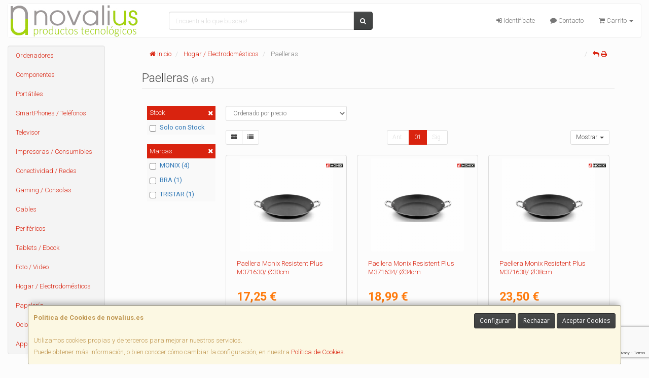

--- FILE ---
content_type: text/html; charset=utf-8
request_url: https://www.google.com/recaptcha/api2/anchor?ar=1&k=6Lfvr7cZAAAAAEWoSjpfVJUM8VMt3qxfz73cTHDG&co=aHR0cHM6Ly93d3cubm92YWxpdXMuZXM6NDQz&hl=en&v=PoyoqOPhxBO7pBk68S4YbpHZ&size=invisible&anchor-ms=20000&execute-ms=30000&cb=ixipwfpajm23
body_size: 48655
content:
<!DOCTYPE HTML><html dir="ltr" lang="en"><head><meta http-equiv="Content-Type" content="text/html; charset=UTF-8">
<meta http-equiv="X-UA-Compatible" content="IE=edge">
<title>reCAPTCHA</title>
<style type="text/css">
/* cyrillic-ext */
@font-face {
  font-family: 'Roboto';
  font-style: normal;
  font-weight: 400;
  font-stretch: 100%;
  src: url(//fonts.gstatic.com/s/roboto/v48/KFO7CnqEu92Fr1ME7kSn66aGLdTylUAMa3GUBHMdazTgWw.woff2) format('woff2');
  unicode-range: U+0460-052F, U+1C80-1C8A, U+20B4, U+2DE0-2DFF, U+A640-A69F, U+FE2E-FE2F;
}
/* cyrillic */
@font-face {
  font-family: 'Roboto';
  font-style: normal;
  font-weight: 400;
  font-stretch: 100%;
  src: url(//fonts.gstatic.com/s/roboto/v48/KFO7CnqEu92Fr1ME7kSn66aGLdTylUAMa3iUBHMdazTgWw.woff2) format('woff2');
  unicode-range: U+0301, U+0400-045F, U+0490-0491, U+04B0-04B1, U+2116;
}
/* greek-ext */
@font-face {
  font-family: 'Roboto';
  font-style: normal;
  font-weight: 400;
  font-stretch: 100%;
  src: url(//fonts.gstatic.com/s/roboto/v48/KFO7CnqEu92Fr1ME7kSn66aGLdTylUAMa3CUBHMdazTgWw.woff2) format('woff2');
  unicode-range: U+1F00-1FFF;
}
/* greek */
@font-face {
  font-family: 'Roboto';
  font-style: normal;
  font-weight: 400;
  font-stretch: 100%;
  src: url(//fonts.gstatic.com/s/roboto/v48/KFO7CnqEu92Fr1ME7kSn66aGLdTylUAMa3-UBHMdazTgWw.woff2) format('woff2');
  unicode-range: U+0370-0377, U+037A-037F, U+0384-038A, U+038C, U+038E-03A1, U+03A3-03FF;
}
/* math */
@font-face {
  font-family: 'Roboto';
  font-style: normal;
  font-weight: 400;
  font-stretch: 100%;
  src: url(//fonts.gstatic.com/s/roboto/v48/KFO7CnqEu92Fr1ME7kSn66aGLdTylUAMawCUBHMdazTgWw.woff2) format('woff2');
  unicode-range: U+0302-0303, U+0305, U+0307-0308, U+0310, U+0312, U+0315, U+031A, U+0326-0327, U+032C, U+032F-0330, U+0332-0333, U+0338, U+033A, U+0346, U+034D, U+0391-03A1, U+03A3-03A9, U+03B1-03C9, U+03D1, U+03D5-03D6, U+03F0-03F1, U+03F4-03F5, U+2016-2017, U+2034-2038, U+203C, U+2040, U+2043, U+2047, U+2050, U+2057, U+205F, U+2070-2071, U+2074-208E, U+2090-209C, U+20D0-20DC, U+20E1, U+20E5-20EF, U+2100-2112, U+2114-2115, U+2117-2121, U+2123-214F, U+2190, U+2192, U+2194-21AE, U+21B0-21E5, U+21F1-21F2, U+21F4-2211, U+2213-2214, U+2216-22FF, U+2308-230B, U+2310, U+2319, U+231C-2321, U+2336-237A, U+237C, U+2395, U+239B-23B7, U+23D0, U+23DC-23E1, U+2474-2475, U+25AF, U+25B3, U+25B7, U+25BD, U+25C1, U+25CA, U+25CC, U+25FB, U+266D-266F, U+27C0-27FF, U+2900-2AFF, U+2B0E-2B11, U+2B30-2B4C, U+2BFE, U+3030, U+FF5B, U+FF5D, U+1D400-1D7FF, U+1EE00-1EEFF;
}
/* symbols */
@font-face {
  font-family: 'Roboto';
  font-style: normal;
  font-weight: 400;
  font-stretch: 100%;
  src: url(//fonts.gstatic.com/s/roboto/v48/KFO7CnqEu92Fr1ME7kSn66aGLdTylUAMaxKUBHMdazTgWw.woff2) format('woff2');
  unicode-range: U+0001-000C, U+000E-001F, U+007F-009F, U+20DD-20E0, U+20E2-20E4, U+2150-218F, U+2190, U+2192, U+2194-2199, U+21AF, U+21E6-21F0, U+21F3, U+2218-2219, U+2299, U+22C4-22C6, U+2300-243F, U+2440-244A, U+2460-24FF, U+25A0-27BF, U+2800-28FF, U+2921-2922, U+2981, U+29BF, U+29EB, U+2B00-2BFF, U+4DC0-4DFF, U+FFF9-FFFB, U+10140-1018E, U+10190-1019C, U+101A0, U+101D0-101FD, U+102E0-102FB, U+10E60-10E7E, U+1D2C0-1D2D3, U+1D2E0-1D37F, U+1F000-1F0FF, U+1F100-1F1AD, U+1F1E6-1F1FF, U+1F30D-1F30F, U+1F315, U+1F31C, U+1F31E, U+1F320-1F32C, U+1F336, U+1F378, U+1F37D, U+1F382, U+1F393-1F39F, U+1F3A7-1F3A8, U+1F3AC-1F3AF, U+1F3C2, U+1F3C4-1F3C6, U+1F3CA-1F3CE, U+1F3D4-1F3E0, U+1F3ED, U+1F3F1-1F3F3, U+1F3F5-1F3F7, U+1F408, U+1F415, U+1F41F, U+1F426, U+1F43F, U+1F441-1F442, U+1F444, U+1F446-1F449, U+1F44C-1F44E, U+1F453, U+1F46A, U+1F47D, U+1F4A3, U+1F4B0, U+1F4B3, U+1F4B9, U+1F4BB, U+1F4BF, U+1F4C8-1F4CB, U+1F4D6, U+1F4DA, U+1F4DF, U+1F4E3-1F4E6, U+1F4EA-1F4ED, U+1F4F7, U+1F4F9-1F4FB, U+1F4FD-1F4FE, U+1F503, U+1F507-1F50B, U+1F50D, U+1F512-1F513, U+1F53E-1F54A, U+1F54F-1F5FA, U+1F610, U+1F650-1F67F, U+1F687, U+1F68D, U+1F691, U+1F694, U+1F698, U+1F6AD, U+1F6B2, U+1F6B9-1F6BA, U+1F6BC, U+1F6C6-1F6CF, U+1F6D3-1F6D7, U+1F6E0-1F6EA, U+1F6F0-1F6F3, U+1F6F7-1F6FC, U+1F700-1F7FF, U+1F800-1F80B, U+1F810-1F847, U+1F850-1F859, U+1F860-1F887, U+1F890-1F8AD, U+1F8B0-1F8BB, U+1F8C0-1F8C1, U+1F900-1F90B, U+1F93B, U+1F946, U+1F984, U+1F996, U+1F9E9, U+1FA00-1FA6F, U+1FA70-1FA7C, U+1FA80-1FA89, U+1FA8F-1FAC6, U+1FACE-1FADC, U+1FADF-1FAE9, U+1FAF0-1FAF8, U+1FB00-1FBFF;
}
/* vietnamese */
@font-face {
  font-family: 'Roboto';
  font-style: normal;
  font-weight: 400;
  font-stretch: 100%;
  src: url(//fonts.gstatic.com/s/roboto/v48/KFO7CnqEu92Fr1ME7kSn66aGLdTylUAMa3OUBHMdazTgWw.woff2) format('woff2');
  unicode-range: U+0102-0103, U+0110-0111, U+0128-0129, U+0168-0169, U+01A0-01A1, U+01AF-01B0, U+0300-0301, U+0303-0304, U+0308-0309, U+0323, U+0329, U+1EA0-1EF9, U+20AB;
}
/* latin-ext */
@font-face {
  font-family: 'Roboto';
  font-style: normal;
  font-weight: 400;
  font-stretch: 100%;
  src: url(//fonts.gstatic.com/s/roboto/v48/KFO7CnqEu92Fr1ME7kSn66aGLdTylUAMa3KUBHMdazTgWw.woff2) format('woff2');
  unicode-range: U+0100-02BA, U+02BD-02C5, U+02C7-02CC, U+02CE-02D7, U+02DD-02FF, U+0304, U+0308, U+0329, U+1D00-1DBF, U+1E00-1E9F, U+1EF2-1EFF, U+2020, U+20A0-20AB, U+20AD-20C0, U+2113, U+2C60-2C7F, U+A720-A7FF;
}
/* latin */
@font-face {
  font-family: 'Roboto';
  font-style: normal;
  font-weight: 400;
  font-stretch: 100%;
  src: url(//fonts.gstatic.com/s/roboto/v48/KFO7CnqEu92Fr1ME7kSn66aGLdTylUAMa3yUBHMdazQ.woff2) format('woff2');
  unicode-range: U+0000-00FF, U+0131, U+0152-0153, U+02BB-02BC, U+02C6, U+02DA, U+02DC, U+0304, U+0308, U+0329, U+2000-206F, U+20AC, U+2122, U+2191, U+2193, U+2212, U+2215, U+FEFF, U+FFFD;
}
/* cyrillic-ext */
@font-face {
  font-family: 'Roboto';
  font-style: normal;
  font-weight: 500;
  font-stretch: 100%;
  src: url(//fonts.gstatic.com/s/roboto/v48/KFO7CnqEu92Fr1ME7kSn66aGLdTylUAMa3GUBHMdazTgWw.woff2) format('woff2');
  unicode-range: U+0460-052F, U+1C80-1C8A, U+20B4, U+2DE0-2DFF, U+A640-A69F, U+FE2E-FE2F;
}
/* cyrillic */
@font-face {
  font-family: 'Roboto';
  font-style: normal;
  font-weight: 500;
  font-stretch: 100%;
  src: url(//fonts.gstatic.com/s/roboto/v48/KFO7CnqEu92Fr1ME7kSn66aGLdTylUAMa3iUBHMdazTgWw.woff2) format('woff2');
  unicode-range: U+0301, U+0400-045F, U+0490-0491, U+04B0-04B1, U+2116;
}
/* greek-ext */
@font-face {
  font-family: 'Roboto';
  font-style: normal;
  font-weight: 500;
  font-stretch: 100%;
  src: url(//fonts.gstatic.com/s/roboto/v48/KFO7CnqEu92Fr1ME7kSn66aGLdTylUAMa3CUBHMdazTgWw.woff2) format('woff2');
  unicode-range: U+1F00-1FFF;
}
/* greek */
@font-face {
  font-family: 'Roboto';
  font-style: normal;
  font-weight: 500;
  font-stretch: 100%;
  src: url(//fonts.gstatic.com/s/roboto/v48/KFO7CnqEu92Fr1ME7kSn66aGLdTylUAMa3-UBHMdazTgWw.woff2) format('woff2');
  unicode-range: U+0370-0377, U+037A-037F, U+0384-038A, U+038C, U+038E-03A1, U+03A3-03FF;
}
/* math */
@font-face {
  font-family: 'Roboto';
  font-style: normal;
  font-weight: 500;
  font-stretch: 100%;
  src: url(//fonts.gstatic.com/s/roboto/v48/KFO7CnqEu92Fr1ME7kSn66aGLdTylUAMawCUBHMdazTgWw.woff2) format('woff2');
  unicode-range: U+0302-0303, U+0305, U+0307-0308, U+0310, U+0312, U+0315, U+031A, U+0326-0327, U+032C, U+032F-0330, U+0332-0333, U+0338, U+033A, U+0346, U+034D, U+0391-03A1, U+03A3-03A9, U+03B1-03C9, U+03D1, U+03D5-03D6, U+03F0-03F1, U+03F4-03F5, U+2016-2017, U+2034-2038, U+203C, U+2040, U+2043, U+2047, U+2050, U+2057, U+205F, U+2070-2071, U+2074-208E, U+2090-209C, U+20D0-20DC, U+20E1, U+20E5-20EF, U+2100-2112, U+2114-2115, U+2117-2121, U+2123-214F, U+2190, U+2192, U+2194-21AE, U+21B0-21E5, U+21F1-21F2, U+21F4-2211, U+2213-2214, U+2216-22FF, U+2308-230B, U+2310, U+2319, U+231C-2321, U+2336-237A, U+237C, U+2395, U+239B-23B7, U+23D0, U+23DC-23E1, U+2474-2475, U+25AF, U+25B3, U+25B7, U+25BD, U+25C1, U+25CA, U+25CC, U+25FB, U+266D-266F, U+27C0-27FF, U+2900-2AFF, U+2B0E-2B11, U+2B30-2B4C, U+2BFE, U+3030, U+FF5B, U+FF5D, U+1D400-1D7FF, U+1EE00-1EEFF;
}
/* symbols */
@font-face {
  font-family: 'Roboto';
  font-style: normal;
  font-weight: 500;
  font-stretch: 100%;
  src: url(//fonts.gstatic.com/s/roboto/v48/KFO7CnqEu92Fr1ME7kSn66aGLdTylUAMaxKUBHMdazTgWw.woff2) format('woff2');
  unicode-range: U+0001-000C, U+000E-001F, U+007F-009F, U+20DD-20E0, U+20E2-20E4, U+2150-218F, U+2190, U+2192, U+2194-2199, U+21AF, U+21E6-21F0, U+21F3, U+2218-2219, U+2299, U+22C4-22C6, U+2300-243F, U+2440-244A, U+2460-24FF, U+25A0-27BF, U+2800-28FF, U+2921-2922, U+2981, U+29BF, U+29EB, U+2B00-2BFF, U+4DC0-4DFF, U+FFF9-FFFB, U+10140-1018E, U+10190-1019C, U+101A0, U+101D0-101FD, U+102E0-102FB, U+10E60-10E7E, U+1D2C0-1D2D3, U+1D2E0-1D37F, U+1F000-1F0FF, U+1F100-1F1AD, U+1F1E6-1F1FF, U+1F30D-1F30F, U+1F315, U+1F31C, U+1F31E, U+1F320-1F32C, U+1F336, U+1F378, U+1F37D, U+1F382, U+1F393-1F39F, U+1F3A7-1F3A8, U+1F3AC-1F3AF, U+1F3C2, U+1F3C4-1F3C6, U+1F3CA-1F3CE, U+1F3D4-1F3E0, U+1F3ED, U+1F3F1-1F3F3, U+1F3F5-1F3F7, U+1F408, U+1F415, U+1F41F, U+1F426, U+1F43F, U+1F441-1F442, U+1F444, U+1F446-1F449, U+1F44C-1F44E, U+1F453, U+1F46A, U+1F47D, U+1F4A3, U+1F4B0, U+1F4B3, U+1F4B9, U+1F4BB, U+1F4BF, U+1F4C8-1F4CB, U+1F4D6, U+1F4DA, U+1F4DF, U+1F4E3-1F4E6, U+1F4EA-1F4ED, U+1F4F7, U+1F4F9-1F4FB, U+1F4FD-1F4FE, U+1F503, U+1F507-1F50B, U+1F50D, U+1F512-1F513, U+1F53E-1F54A, U+1F54F-1F5FA, U+1F610, U+1F650-1F67F, U+1F687, U+1F68D, U+1F691, U+1F694, U+1F698, U+1F6AD, U+1F6B2, U+1F6B9-1F6BA, U+1F6BC, U+1F6C6-1F6CF, U+1F6D3-1F6D7, U+1F6E0-1F6EA, U+1F6F0-1F6F3, U+1F6F7-1F6FC, U+1F700-1F7FF, U+1F800-1F80B, U+1F810-1F847, U+1F850-1F859, U+1F860-1F887, U+1F890-1F8AD, U+1F8B0-1F8BB, U+1F8C0-1F8C1, U+1F900-1F90B, U+1F93B, U+1F946, U+1F984, U+1F996, U+1F9E9, U+1FA00-1FA6F, U+1FA70-1FA7C, U+1FA80-1FA89, U+1FA8F-1FAC6, U+1FACE-1FADC, U+1FADF-1FAE9, U+1FAF0-1FAF8, U+1FB00-1FBFF;
}
/* vietnamese */
@font-face {
  font-family: 'Roboto';
  font-style: normal;
  font-weight: 500;
  font-stretch: 100%;
  src: url(//fonts.gstatic.com/s/roboto/v48/KFO7CnqEu92Fr1ME7kSn66aGLdTylUAMa3OUBHMdazTgWw.woff2) format('woff2');
  unicode-range: U+0102-0103, U+0110-0111, U+0128-0129, U+0168-0169, U+01A0-01A1, U+01AF-01B0, U+0300-0301, U+0303-0304, U+0308-0309, U+0323, U+0329, U+1EA0-1EF9, U+20AB;
}
/* latin-ext */
@font-face {
  font-family: 'Roboto';
  font-style: normal;
  font-weight: 500;
  font-stretch: 100%;
  src: url(//fonts.gstatic.com/s/roboto/v48/KFO7CnqEu92Fr1ME7kSn66aGLdTylUAMa3KUBHMdazTgWw.woff2) format('woff2');
  unicode-range: U+0100-02BA, U+02BD-02C5, U+02C7-02CC, U+02CE-02D7, U+02DD-02FF, U+0304, U+0308, U+0329, U+1D00-1DBF, U+1E00-1E9F, U+1EF2-1EFF, U+2020, U+20A0-20AB, U+20AD-20C0, U+2113, U+2C60-2C7F, U+A720-A7FF;
}
/* latin */
@font-face {
  font-family: 'Roboto';
  font-style: normal;
  font-weight: 500;
  font-stretch: 100%;
  src: url(//fonts.gstatic.com/s/roboto/v48/KFO7CnqEu92Fr1ME7kSn66aGLdTylUAMa3yUBHMdazQ.woff2) format('woff2');
  unicode-range: U+0000-00FF, U+0131, U+0152-0153, U+02BB-02BC, U+02C6, U+02DA, U+02DC, U+0304, U+0308, U+0329, U+2000-206F, U+20AC, U+2122, U+2191, U+2193, U+2212, U+2215, U+FEFF, U+FFFD;
}
/* cyrillic-ext */
@font-face {
  font-family: 'Roboto';
  font-style: normal;
  font-weight: 900;
  font-stretch: 100%;
  src: url(//fonts.gstatic.com/s/roboto/v48/KFO7CnqEu92Fr1ME7kSn66aGLdTylUAMa3GUBHMdazTgWw.woff2) format('woff2');
  unicode-range: U+0460-052F, U+1C80-1C8A, U+20B4, U+2DE0-2DFF, U+A640-A69F, U+FE2E-FE2F;
}
/* cyrillic */
@font-face {
  font-family: 'Roboto';
  font-style: normal;
  font-weight: 900;
  font-stretch: 100%;
  src: url(//fonts.gstatic.com/s/roboto/v48/KFO7CnqEu92Fr1ME7kSn66aGLdTylUAMa3iUBHMdazTgWw.woff2) format('woff2');
  unicode-range: U+0301, U+0400-045F, U+0490-0491, U+04B0-04B1, U+2116;
}
/* greek-ext */
@font-face {
  font-family: 'Roboto';
  font-style: normal;
  font-weight: 900;
  font-stretch: 100%;
  src: url(//fonts.gstatic.com/s/roboto/v48/KFO7CnqEu92Fr1ME7kSn66aGLdTylUAMa3CUBHMdazTgWw.woff2) format('woff2');
  unicode-range: U+1F00-1FFF;
}
/* greek */
@font-face {
  font-family: 'Roboto';
  font-style: normal;
  font-weight: 900;
  font-stretch: 100%;
  src: url(//fonts.gstatic.com/s/roboto/v48/KFO7CnqEu92Fr1ME7kSn66aGLdTylUAMa3-UBHMdazTgWw.woff2) format('woff2');
  unicode-range: U+0370-0377, U+037A-037F, U+0384-038A, U+038C, U+038E-03A1, U+03A3-03FF;
}
/* math */
@font-face {
  font-family: 'Roboto';
  font-style: normal;
  font-weight: 900;
  font-stretch: 100%;
  src: url(//fonts.gstatic.com/s/roboto/v48/KFO7CnqEu92Fr1ME7kSn66aGLdTylUAMawCUBHMdazTgWw.woff2) format('woff2');
  unicode-range: U+0302-0303, U+0305, U+0307-0308, U+0310, U+0312, U+0315, U+031A, U+0326-0327, U+032C, U+032F-0330, U+0332-0333, U+0338, U+033A, U+0346, U+034D, U+0391-03A1, U+03A3-03A9, U+03B1-03C9, U+03D1, U+03D5-03D6, U+03F0-03F1, U+03F4-03F5, U+2016-2017, U+2034-2038, U+203C, U+2040, U+2043, U+2047, U+2050, U+2057, U+205F, U+2070-2071, U+2074-208E, U+2090-209C, U+20D0-20DC, U+20E1, U+20E5-20EF, U+2100-2112, U+2114-2115, U+2117-2121, U+2123-214F, U+2190, U+2192, U+2194-21AE, U+21B0-21E5, U+21F1-21F2, U+21F4-2211, U+2213-2214, U+2216-22FF, U+2308-230B, U+2310, U+2319, U+231C-2321, U+2336-237A, U+237C, U+2395, U+239B-23B7, U+23D0, U+23DC-23E1, U+2474-2475, U+25AF, U+25B3, U+25B7, U+25BD, U+25C1, U+25CA, U+25CC, U+25FB, U+266D-266F, U+27C0-27FF, U+2900-2AFF, U+2B0E-2B11, U+2B30-2B4C, U+2BFE, U+3030, U+FF5B, U+FF5D, U+1D400-1D7FF, U+1EE00-1EEFF;
}
/* symbols */
@font-face {
  font-family: 'Roboto';
  font-style: normal;
  font-weight: 900;
  font-stretch: 100%;
  src: url(//fonts.gstatic.com/s/roboto/v48/KFO7CnqEu92Fr1ME7kSn66aGLdTylUAMaxKUBHMdazTgWw.woff2) format('woff2');
  unicode-range: U+0001-000C, U+000E-001F, U+007F-009F, U+20DD-20E0, U+20E2-20E4, U+2150-218F, U+2190, U+2192, U+2194-2199, U+21AF, U+21E6-21F0, U+21F3, U+2218-2219, U+2299, U+22C4-22C6, U+2300-243F, U+2440-244A, U+2460-24FF, U+25A0-27BF, U+2800-28FF, U+2921-2922, U+2981, U+29BF, U+29EB, U+2B00-2BFF, U+4DC0-4DFF, U+FFF9-FFFB, U+10140-1018E, U+10190-1019C, U+101A0, U+101D0-101FD, U+102E0-102FB, U+10E60-10E7E, U+1D2C0-1D2D3, U+1D2E0-1D37F, U+1F000-1F0FF, U+1F100-1F1AD, U+1F1E6-1F1FF, U+1F30D-1F30F, U+1F315, U+1F31C, U+1F31E, U+1F320-1F32C, U+1F336, U+1F378, U+1F37D, U+1F382, U+1F393-1F39F, U+1F3A7-1F3A8, U+1F3AC-1F3AF, U+1F3C2, U+1F3C4-1F3C6, U+1F3CA-1F3CE, U+1F3D4-1F3E0, U+1F3ED, U+1F3F1-1F3F3, U+1F3F5-1F3F7, U+1F408, U+1F415, U+1F41F, U+1F426, U+1F43F, U+1F441-1F442, U+1F444, U+1F446-1F449, U+1F44C-1F44E, U+1F453, U+1F46A, U+1F47D, U+1F4A3, U+1F4B0, U+1F4B3, U+1F4B9, U+1F4BB, U+1F4BF, U+1F4C8-1F4CB, U+1F4D6, U+1F4DA, U+1F4DF, U+1F4E3-1F4E6, U+1F4EA-1F4ED, U+1F4F7, U+1F4F9-1F4FB, U+1F4FD-1F4FE, U+1F503, U+1F507-1F50B, U+1F50D, U+1F512-1F513, U+1F53E-1F54A, U+1F54F-1F5FA, U+1F610, U+1F650-1F67F, U+1F687, U+1F68D, U+1F691, U+1F694, U+1F698, U+1F6AD, U+1F6B2, U+1F6B9-1F6BA, U+1F6BC, U+1F6C6-1F6CF, U+1F6D3-1F6D7, U+1F6E0-1F6EA, U+1F6F0-1F6F3, U+1F6F7-1F6FC, U+1F700-1F7FF, U+1F800-1F80B, U+1F810-1F847, U+1F850-1F859, U+1F860-1F887, U+1F890-1F8AD, U+1F8B0-1F8BB, U+1F8C0-1F8C1, U+1F900-1F90B, U+1F93B, U+1F946, U+1F984, U+1F996, U+1F9E9, U+1FA00-1FA6F, U+1FA70-1FA7C, U+1FA80-1FA89, U+1FA8F-1FAC6, U+1FACE-1FADC, U+1FADF-1FAE9, U+1FAF0-1FAF8, U+1FB00-1FBFF;
}
/* vietnamese */
@font-face {
  font-family: 'Roboto';
  font-style: normal;
  font-weight: 900;
  font-stretch: 100%;
  src: url(//fonts.gstatic.com/s/roboto/v48/KFO7CnqEu92Fr1ME7kSn66aGLdTylUAMa3OUBHMdazTgWw.woff2) format('woff2');
  unicode-range: U+0102-0103, U+0110-0111, U+0128-0129, U+0168-0169, U+01A0-01A1, U+01AF-01B0, U+0300-0301, U+0303-0304, U+0308-0309, U+0323, U+0329, U+1EA0-1EF9, U+20AB;
}
/* latin-ext */
@font-face {
  font-family: 'Roboto';
  font-style: normal;
  font-weight: 900;
  font-stretch: 100%;
  src: url(//fonts.gstatic.com/s/roboto/v48/KFO7CnqEu92Fr1ME7kSn66aGLdTylUAMa3KUBHMdazTgWw.woff2) format('woff2');
  unicode-range: U+0100-02BA, U+02BD-02C5, U+02C7-02CC, U+02CE-02D7, U+02DD-02FF, U+0304, U+0308, U+0329, U+1D00-1DBF, U+1E00-1E9F, U+1EF2-1EFF, U+2020, U+20A0-20AB, U+20AD-20C0, U+2113, U+2C60-2C7F, U+A720-A7FF;
}
/* latin */
@font-face {
  font-family: 'Roboto';
  font-style: normal;
  font-weight: 900;
  font-stretch: 100%;
  src: url(//fonts.gstatic.com/s/roboto/v48/KFO7CnqEu92Fr1ME7kSn66aGLdTylUAMa3yUBHMdazQ.woff2) format('woff2');
  unicode-range: U+0000-00FF, U+0131, U+0152-0153, U+02BB-02BC, U+02C6, U+02DA, U+02DC, U+0304, U+0308, U+0329, U+2000-206F, U+20AC, U+2122, U+2191, U+2193, U+2212, U+2215, U+FEFF, U+FFFD;
}

</style>
<link rel="stylesheet" type="text/css" href="https://www.gstatic.com/recaptcha/releases/PoyoqOPhxBO7pBk68S4YbpHZ/styles__ltr.css">
<script nonce="MGpar_oAA5UEZR50BdKNPw" type="text/javascript">window['__recaptcha_api'] = 'https://www.google.com/recaptcha/api2/';</script>
<script type="text/javascript" src="https://www.gstatic.com/recaptcha/releases/PoyoqOPhxBO7pBk68S4YbpHZ/recaptcha__en.js" nonce="MGpar_oAA5UEZR50BdKNPw">
      
    </script></head>
<body><div id="rc-anchor-alert" class="rc-anchor-alert"></div>
<input type="hidden" id="recaptcha-token" value="[base64]">
<script type="text/javascript" nonce="MGpar_oAA5UEZR50BdKNPw">
      recaptcha.anchor.Main.init("[\x22ainput\x22,[\x22bgdata\x22,\x22\x22,\[base64]/[base64]/[base64]/KE4oMTI0LHYsdi5HKSxMWihsLHYpKTpOKDEyNCx2LGwpLFYpLHYpLFQpKSxGKDE3MSx2KX0scjc9ZnVuY3Rpb24obCl7cmV0dXJuIGx9LEM9ZnVuY3Rpb24obCxWLHYpe04odixsLFYpLFZbYWtdPTI3OTZ9LG49ZnVuY3Rpb24obCxWKXtWLlg9KChWLlg/[base64]/[base64]/[base64]/[base64]/[base64]/[base64]/[base64]/[base64]/[base64]/[base64]/[base64]\\u003d\x22,\[base64]\\u003d\x22,\x22wokRYMKFZMKbc3AKw71kw5oDfEM4BMOVQTfDgiPCssO5chzCkT/DtV4aHcOIwr/Cm8OXw7d3w7wfw6RgQcOgbcKYV8KuwrMAZMKTwpU7LwnCvMKHdMKbwpHCjcOcPMKHMj3Conhgw5pgdRXCmiIxHsKcwq/[base64]/[base64]/w5/Cu8O/VMKnwq7DuMO3woFoUlMFwojChMKrw6RvWsOGecKIwr1HdMK5wq9Kw6rCnsOEY8Odw4/DrsKjAnbDhB/DtcKzw5zCrcKlYG9gOsOwSMO7wqYDwqAgBX86FDp5wqLCl1vCnsKNYQHDs3/ChEMCcGXDtBUxG8KSasObAG3ClG/DoMKowoF7wqMDDjDCpsK9w7onHHTCnSbDqHpfOsOvw5XDkS5fw7fCjcOkJFAIw7/CrMO1RFPCvGIzw7tAe8K9SMKDw4LDkE3Dr8Kiwp/CpcKhwrJMcMOQwp7Chhcow4nDvcOJYifCpTwrEATCkkDDucOKw590IQTDmHDDuMO5wqAFwo7DsHzDkyw7wpXCui7CkcOMAVIbCHXCkwHDo8OmwrfCosKZc3jCpF3DmsOoaMOKw5nCkjpmw5EdGsKicQd/YcO+w5gGwpXDkW9/aMKVDhlsw5vDvsKowr/Dq8KkwqLCmcKww70QEsKiwoNDwrzCtsKHPVERw5DDvcKNwrvCq8KYf8KXw6UjKE5ow7g/wrpeAnxgw6wpEcKTwqs/MAPDqwx8VXbCssKtw5bDjsOQw5JfP0zClhXCuB7DsMODIQ/CpB7Ct8KZw69awqfDtcKwRsKXwpAFAwZLwpnDj8KJSSJ5L8Oqb8OtK3PCvcOEwpFeOMOiFg82w6rCrsO5T8ODw5LClFPCv0sPRDArXnrDisKPwrrCiF8QW8OhAcOew5LDhsOPI8OIw4w9LsOywqclwo1uwo3CvMKpAMKFwonDj8K5FsObw5/DtsOcw4fDum7DtTdqw5VwNcKPwr/CnsKRbMKcw73Du8OyFBwgw6/DlsODF8KnccKwwqwDRcOnBMKew6lQbcKWZDBBwpbCrcOVFD9SIsO0wqHDki19aBrChcOTNMOiZ0Enc1DDo8KRGjNkaGsgCsKmdXXDrsOkfsK7NMOxwpDCiMOwRSzDvQpVwqvDkMOZwp3CpcOhbxfDnU/Dl8OrwrImMCPCjMOawq3CqMKxOcKmwoAMFXjCjlNsNj/Dm8OcITfDiGPDuFRwwoB1dxfCkAwuw7LDjCUUwq/CtsKiw5LCoAXDncKKwpFiwqzDssONw5MLw7p6wqbCiz3CscO/E3MPfMKAGiYaGcOiwozCmsOdw67CrsKmw6/Cr8KNd0TDncOrwofDocOALGktw4h4KVZrDcO3BMO2b8KXwp99w5dcPzEgw4/DnWFUwoYMw5vCqR8AwqPCqsOdwpHCkAh/XAlQVybCs8OiAh4twpdZCMOiw5lYYMO/GcKsw5jDjAnDgcOjw47ChywuwozDjRbCkMKWYsKew5zCpSNew7NVKsOwwpphK3PCi3NZc8OKwp3DncOTw5LCjAN/w6IaDjXDiyTCmEjDnsOnTAspw47ClsKnw7HDnsOGworDkcOdNyTClMK7w7fDjFQgwpfCrH3DscOCdcKpwozCl8KhPQLDs3vCh8KXJsKNwo/CuE95w6TDrMOQw5lXXcKhE2vCrMK9SX97w4DDkDZYRsKOwr0BfcKSw5ZuwpAxw6pHwqkrWsKHw6XCjsKzwrTDncKpBFPDqWrDvWXCnSlcwq3Cuy8vacKMw506bcK+LT4nAA5fC8Okwq3DssK2w6DClcKtWsOBSFU/LcKlW3UQwp3Dn8OTw4DDjMO+w7EFw6twKMORw6PDsQfDilQNw75Vw49QwqXCoXZeAVA2wrZbw6rCjsKBa0ggbcO2w5s8K29Ewp8hw5EWFXUnwoLCqHPDpVVBa8KENjXCvMOaaQ1CLBrDosO2wq/DjigWDcK5w5jCtQANLgzDlVXClio1w4xhEsKUworCtsK3Q3xVw4DConvClxFyw4x8w4zCtDsJTj1Bwo/ClsKLd8KZIhnCnGfDscKmwpjCq0VEUcKdZHHDjiHCpMOywqY/ez/CtcK8dhkFXCfDo8OZwqRLw6nDjMO+w7bCucKswoHCoC/Dhlw3HCRuw47DvcKiOA3Cn8OCwrNPwqHCmcOtwq7ChMOEw6bCncOCwo/CncKjPcO+T8KZwr/Cr3dew7DCsBYcU8O7Myk5OMORw4d/wrREw6XDrcOhC2hAwrcUbsOfwppMw5rChE3Cu1DCgFUcwqPCrH95w6NQHXTCn3jDk8OGEsOpaxspVMKxa8OdImXDkD3Cn8KQQCzDu8OtwrbCgwgtZsOMQMOBw4gdVcO6w7/CjhMZw73CtMOrFgbDmwvCl8KDw6/DkCjDtWcJf8KvGwLDoG/[base64]/[base64]/DohoAwogON0FlacKvw7PDmgrCm1nCmQdZw4LCtMOSAVjCqARfVVjDrG/Cqk8Cw5phw4HDm8OUw7XDvU/DqcKxw7HCtcKsw55PNMO3EMO2DGFzN3kCVMK1w5Jcwo1TwoYQw4AUw61Pw54Aw5/Du8O4CQ5Iwr9mPlvDnsK2RMKKwqzDocOhJsOHBXrDpy/DlcOnTATCoMOnwrHCt8K2OsOHb8O2JsOHahvDqMK+QRkywqN1GMOmw4k6wqTDn8KKGBZ2w6YSHcKjIMKfDSHDqUjDncK1YcO+b8OqcsKud3t0w4YDwqkCw5p/UsOMw73Ct2TDlMO5w4LCjsKaw5LCncKdw7HCpsO/wqzDnRtqDVdUacO9wqM+YyvCmgTCvnHCrsKPSsO7w5A+bsOyBMKtXsOJTHxpNsOzPXV1LEXCtHjDmDBtcMO6wq7DnMKtw64yNi/DlRgiw7PDuD3Cg3ZrwozDoMKrEzzDjG3Cr8KmKXHDmFzCs8OrO8KPRcKywo/DucKfwo8xw6zCqcOWeRLCuTjCs1rCo1Ujw7nDhlYtZCsWIcOlfsK2w6PDkMKvMMOrwo8QBsOOwp/[base64]/Cuj7Dpls/[base64]/Cp17CtWNuaMKsG8OWL1HCpMKkw7PDv8O5XQjCsEATAcOFSMONwpZ9wq/Cv8OmYsOgw7LClzzDoQfCkGlSdcKKZnAYw4XCul94acO5w6XCgyfDkgoqwoFMwoEWD2nCiEDDtHHDpQPDnUHCkjfCusOrw5cKwrZfw5zDkTpvwotiwpHCrFLCjsKbw6vDuMOhVsOywrs+Ph9rwqzCksObw58swojCssKRBxfDoA/DjUbCrcOTUsOpw5NAw51DwrhTw4cOw4YUw4jDj8KiaMOfwqXDgsK/UsKCScKkEsKhCsO/w77CrHMSwr8Jwqwhw4XDpivDvGXCtTXDiHPDhBnDmWggZlJSwpXCohbDu8KcASsvGAPDrMO6fyLDpRnDrBHCtcKlw43DusKXDmLDig56wog8w6R/wqtYwqVFacKODWFYGlHCuMKGw45mw5QCAcOPw65pw5/[base64]/woDDoMKQwoUhwrLCtkjCsiEmw4Ysw4t/wrfDlwwLGMKMw6/[base64]/Cg8KzXyZAU8OjNXbCp8Odw6vDiHLCocKYXHVzw4dLwoV7TynDoA3DqsOOw4gLw4fCjAzDmggkwo3ChjEeSEwuw5kpwojDtcK2wrQww7UfasOaWSJFGRx2UFvCjcKxw7QpwoQWw7TDuMONa8KibcKDXX7Cm3fCtcO+X11iNmJpw5JsN1jDhcKSZcK5wofDp3TCs8OYwp/DocKFwoPDrR3ChsKwcwvDrMKrwp/DhcKdw5rDp8OJOCnDkDTDtMKXw5PCkcKKHMKUw7DDrxkkBBxFBcKscxBPG8OSRMOVFmUow4HCi8OfMcKXZVpjwrnDknNTwosMKcOvwo/Cn24Hw5sINsKVw7rCocO5w7LCgsKnAcKDAwB2Ui/DlsO0wrkcwo10E1YPw4bCs2XDoMKbw7nClcOHwoHCqsOjwpEsecKPWznCrUbDtMOWwpxsOcKAIULChgLDqMO9wpvDnMKvdxnCr8OSMAXClmFVQcOOwqjDhsKQw5QKIhdUb0XCrsKpw44DccObMnjDs8KhRnjCisO0w5dqbsKpBsKgU8KoOMKNwoRdwovCnC4ewrxNw5/DqRBiwozCvH1ZwobDj2NnCMOLw6txw7vDrQvCrEkCw6fCkcOhwqzDhsKaw7pARnt4AB7CnxpKCsKZRWPCm8KbXwNmO8OKwqkECRE+c8O0wprDsRbDj8OgScOFRcOyPsKyw5d7RDoScxswaCpzwr/[base64]/CvVnDrgg9XhMVWSU0TMKQwrhvwpFfCAUPw7rCpRJmw7TCm0BIwpINDBXCj0Qlw6zCi8K4w5duCXXCtmXDtsKfP8KqwrXChk45MMKewpfDscKqC0gmwojCiMO6S8OPwqbDuRTDkk0WfcKKwpzDosOPUMKWwplVw7E0I3fCqcKNFRE/eDjDkHLDqMKlw6zDn8O9w6rCu8OBQMK7wpHCpSrDmyXCnnVGwqfDq8OnbMOlD8KdGU9ew6EZwql5RjfDvT9Ow6rCshfCmFsvwrDDuTnDtnBWw4LDsWIcw5Qpw7LCpjLCtz89w7jCoHlLMi1vO3bDlThhPsO4XB/CicOiWsO0wr5eDMKVwqjCgMOGw6bCtDbCmWoGNjkICU08wqLDgwhaSi7CmXZGwozDisOkw7RAJcO+w5PDlms3DMKQECvCnl3CtUcVwrfCkcK/MwtGw4bClWnCsMOVNcKew5sRwpgww5gaccO8HsKnw7bDi8KcDHAtw7fDhsKVw5o2d8O4w4/CihnDgsO6w7UUw5HCosK9w7DDp8KYw7zCg8Opw6dswo/Dt8OPdDs0V8Krw6TDjMO0w79WCCdsw7hIbF3DogzDvMOnwovCnsKxEcO4VAnCiy0Iwo8lw64Cw5vChz7DjsORayzDq2zDvcKjw7XDhkDDlFnChsOrwrwAFFfCuikUwo1Ew6shw4sbD8OAAR52w6TCpcKUw7/CkQDCikLCnFzChWzCnThgU8KXGgR8AcKiw73DlBccwrDDuVPDl8OUG8KZEQbCisKqw73DpDzDgTZ9w6HDjlpSVnNyw7xPLMKvRcOkw47DgH7ChU/[base64]/Dq8KqOMOIw7PDvsOLUcOlw64/CcO9wpIaw6TDssKteCccwroHwoYlwpo+wrjCpcKYDsKrw5N0IFTCklUpw7ZJWxMMwpI9w5vDp8K6wp3DrcOEwr8PwqRjT2/DvsOdw5TDsHLDhsKgTsKqw6DDhsKLacK8ScOZTg3CosOsUy3ChMKcFsOtM0fCs8ORQcO5w7tXcsKow7/Co1N0wqw7ZAUXwr/Dqn/DtcOpwqvDoMKhEBt9w5TDuMOcw5PCgCbCtCN0wpBpbcOPNcOTwoXCs8KuwrnCsHfCkcOMV8KCC8Kmwq7Cj2VpZUJuBsKAdMKqEsKKwrjCjMOPw7wxw6Ntw4/[base64]/DicOBT29bw6Zje1xFw6bCi8Onw6Mhw4Ecw71DwpPDni4Ia37CkRYSNMOXRMOhwoXDmxXCpRjCnWAZaMKgwoVdKGbDicO/wozCiHXCtcO2w4zCik9rPn/[base64]/w44ceMOoTxzDmcKww4YzXcKqbsKEKxjDrsOBCUIXwrsSwojCncOLQXHCmMOVYMK2Q8KrbMOpUsKaNsOZwqPCtgVDwp5ZeMOuL8K0w6JRw5tVfcO/dMO6eMO/cMK2w6IiJVLCtVXDucO4wqfDsMOtOcKnw7jDicKww7BmdsKGIsO5w7Yrwrpqw4pkwoNWwrbDhsOcw7fDqENZZ8K/IsKsw5wIwqLDucKmw44xWzhxw6DDjW5IKS7Cql4CCcKmw6UwwpHCnhIrwqDDoTDDocOSwonDgcOww5PCv8K9wqdEXsK9BCHCqcOsJsK3fsKnwqMGw5PDrV0hwrPDh35xw4TDjFJ/fyzDkUrCrsKvwqHDq8Ozw5B8OQdrw4XCjMKVX8KTw5RkwrjCo8OLw6bDlcKLEsO8w6zCtnc4w4soARczw4oAX8KQeQBdw7cPwoLDrWMzw5XDmsKMAS19UhnDvgPCr8O/w6/CksKVwpRDIFhswovCoz7CgcKpBFVGwrXDh8K+w5MuIHoZw6PDgUDChMKQwp0MT8KKRcOEwpzCt3DDlMOnwqtEwosVHMOowoI8UMKWwp/Cm8Klwo7CqGbDmsKBwrxmwoZmwqJXVcOtw5FMwrPCuABaIVrDmMOww7AhRREdw53DvDTCu8K+w5UIw5vDrTnDuDhnY2fDsnvDnV4CHEfCgyzCn8KTwqjCmsKOw78kHMO5HcODw7HDl2LCs2vCmA/DqgXDpF/Cl8O4w6RvwqJcw7dsTgrCk8OewrPDvsK4w7/CrkPCmcOAw4BNPQozwpgnw6crQh7CgMOyw7crw49WNw7DjcKHasKzdH4kwq5zHQnChMKPwq/Dp8OeAFvCtRvCusOcXcKJB8KNw6rCmsOXIUJMwrLCnMOOU8KVACrCvCfCp8Ouwr8EIWPCnTfDqMOpwpvDr0ouM8O+wpw9wrp3wr0vOUcSEk06w53Di0QoL8Knw7Nmwrs6w6vCo8K6w4/Dt2g5wpZWwoFiSRFXwr9Aw4crwpzDsEoXw53Cs8K5w6MlTMOjZ8OAwrQQwqPCoBTDgsO8w5zDisO+wq0DT8K5w78DcsOywpDDssKywp5NUMK1wohLwoPCrnDDucKTwoZRRMKfe31EworCjsK/J8KEXFtnXsOsw4hjUcKnY8OPw4sQKHg4fsOmWMK1wrh8GsOdScOwwrRww7/DhTLDkMO7w5zDi1DDkMOpS2HCocKnHMKGMcOVw7fDhy9cJMOqwprDtsKnN8O/wrkXw7/CqQs+w6AzdcKwwqjDisOuXMOxb0jCvHs5WT1uTwnCozjCh8K9b3ogwrzDslghwqDDicKmwqjCvsO/[base64]/DnmkJUGPClTRBCMK/[base64]/ClsKDe3fDs8KjFcOJw5xaAXDCnghYbiPDnkRqwohswrvDg3EAw6QwOMKtdnctOcOrwpQJwqhsX0xIAsKpwowtAsKVR8Ofa8OzOyjCoMOnwrJjw5jDi8KCwrPDscOmFxDDu8OodcONPsKcE03ChC3DqsK/[base64]/Cu23Dl0DDsjjDkcK9d8KywpBswpJacyVTwo/[base64]/[base64]/[base64]/Dj2jCul1FFcOjwq5SSsKOO2zCsX1RwrXCtcKfwqfDk8OPw7bDqzPClAbDscKcwrotwr7CssO1U0xmRcKsw6TDrlnDuTnCsB7CncK6EThcAEsKH0ViwqdSw41/wrfDmMKqw5J6woHDkGDDm1HDixoOFcKMPhZ8P8KuN8Ouwr3DqMKBLnpEw4jDtsKdwq9Fw63Di8KiZE7DhcKoSy/DuX4RwocJecKKeQxgw7ghwosmwojDrhfCrw1rwqbDg8KXw4tuesO3wo/Dv8KQwr/[base64]/LsO9wrnDgsK8OETDrmFHw4wGK0tsw6Baw73DucOnJcKgSTsPWsKewpwwY0UTcTnDl8Ogw6VMw4rDhBbDgFY6UVQjwp94wobCscO2wps+wqPCiTjClsKhJsOJw7zDucOYfi/CpALDhMORw68yRhZEw4o4wp4swoLCvybCrB8TLMKDRDhTwoPCuR3CpsKxNcKLBMOXIMKcw5rDlMKJwqVaTAQ1w5TCs8O2w63DocO4w6JqWcONCsOHw44lwqbDl3nCrMKVw5rCjF/Don1VPS/DkcK0w48rw6bDr0bCtMO7UsKlMsK+w43DgcOtwoN7wrHCmhbCrMKww5jCoGrChcOACsK8EsOgRgfCsMKORsKZFEsPwoJuw7vDnFPDsMKcw4x/wroUcU16w73DhsKrw73ClMOZwr7DkMOBw4IQwoFtHcKSVsOsw5XCgcOkw6DDiMKKw5Qow5zDk3RbQXRzfcOJw7g5wpHCoXPDoBzDhMO+wo3DgTjCj8OrwrwLw6/[base64]/CizPDlcKqK3Ruw4HDlHl5wpllOS7DpRtqwpXDgSXCsVUcZ0FMw6nCqkF7S8Orwr8Jw4rDrCIAwr/CoAFtTMOnQMKWXcOSVsOcZWrDqzRNw73CiSDDnglOWMK3w78VwpbDvsKVasKPWVrCrMOCVsOSaMO6w6XDhMKnGCpdSsKqwpDCl1jDiHQuw41sTMKWwrLDt8KyIxddKsKEw4LDmEs+ZMO+w4zCi1XDmMOOw7BBJydrwpPCjlTCusOiwqctwqzCq8Ohwo/DjlVCIlnCo8KONMKuwoTCrMKHwocKw5fCpcKcGljDp8KdUzDCmcKjdAzCiSXCo8OYYxDCnSPDn8Ksw55mM8ODQMKCCcKCWBzCuMO+SMO/AMOVRcOkwqrDi8KhADVHw4bCkcOdOEjCtcOeKsKsJMOpwph6wotZXcKnw6HDksOkS8ObHCfCnmjCtMOLwp0Lwp1+w6dxwoXClFnDrS/CqWbCsHTDrMKNUMKTwonCgcOwwoXDtMKCw6/DnWAPB8OfY1bDngEfw5jCn395w4NiIXzCvA7DjVLChcKeYsOGT8KZVsOqYzJlLEsDwpwkGMKww5/ChFlzw54Cw7LDi8KaWcKaw4J3w5DDnAjCkzY2ITvDohvChggmw5ZEw6pnRHzCmcKiw5bCkcOLw78Pw7TCp8OPw4tFw7MkdMO7bcOaNcKmZsOSw6TCucOuw7/Dk8KMZmIuKg1QwpzDtcOuJXLCjGhPV8O+HcOTw4rCssOeHMOmB8KvwpTDjsKBwonDgcOmeD1rw4IVw6ojLcKLHMO+c8KVw41sJMOuXBbCrE3DhsK5wrIEWHvCpDnDi8OFS8OsbsOXVMONw55bDcKNbi80WgzDl2rDgcKww6Z/C1DDmzlxdglqTzQYO8O4wrzCusO3VsOiekQvMXbCqMOsN8KgKcKqwoIqHcOfwpJlJ8KAwpsTMh8XaHgdb206S8KiLFnCq2PCigUMw4Juwp7CjMOUT2cbw6FpU8KZwp/Ci8KWw5XCjcKBw4bDksKxLsOewqUQwrvCjkzDo8KvNcOTQ8OHbgXCiHFkwqYhL8O6wrzDgxVcwqEDc8K+FjrCp8Oqw4cRwovCqUY/[base64]/DisOsw60zw7fDr3RAEDh4w5rCmEvDiz5wOHsyJ8OgcsKYQVrDgsOLPEYZUzXDj03DvMOpw6Y3wrbDsMK/wrknw4c0w4LCvzPDtsOGb0rCg1PCmnQNw5XDosK1w4lDa8KBw6DChg48w5jCtMKqw4MKwo3DsW42F8O3bXvDp8KtGcKIw6Q8w51uGEPDocOZJRPCtzxOwqZqEMOLwr/[base64]/Cn006w5LDg8KuTsKfw4tsw6ooQsOVJRfDrcKpQsOyfDTDuHZPKUJ3PnfDsm1wPUvDrsOZPVUDw5ldwp8wAhUQDcOuwqjCjFbCn8OZQlrCpMK0AnsLwpluwpxrdsKcNsOnwpE1wofCr8Kyw5Acw7sXw7U/RjvDg1nDpcKCKBUqw43ClDPDmcKVwr8RKcKTw5XCt3wzW8KrOVvCgsKFVcOcw5gjw7d7w69Kw4dAHcKbRz05woJtw6XClsOrUDMUw7/CvmQ6GcKjw4fCqsO+w6wKbXbCmMK2f8OIBTHDqhLDjwPClcOMFQvCng7CtG7CpMKAwpDDjUAVDCgTczcdecK5fsOsw4nCrn/Ch2oFw53Ct0xgIX7DtQTDiMKbwoLDgWoSUsODwq8pw6t3wqHDrcKaw7VGGcOFFXZmwr17wprCqcKaJXM0fXxAwpljwppYwrXCjUzDsMKJw5A8McKYwqzCtknCtDfDqMKTZjzDpQZ5LzLDgMK7ZQV8YQXDkcKAcz04FMO1w5ZjRcOMwq/DlEvDnUNgwqZeG2I9w7sVfSDDjUbCpXHDkMOpwrXDgTYdHAXCn2YIwpXCrMK2TT1SBnbCtxMrJMOrwqTCjUvDtyTCh8OSw63CpQvClx7Cg8OOwovCosKvS8Oiw7grEXVdVm/[base64]/[base64]/DgChMb8OMw71IOk8xwrjCpMOBC2DDtksnfj4Yd8KzY8K9wqLDicOww6wzCsOOw7XDk8OFwq4QBEwzWcKZw6BDe8KQLz/CuUfDrH0bWcOhw4XDimo4MEUOwqLCg2USwpDDlHEwaXgbFcOVQjNAw6rCtj/Cg8KSY8Kqw7PCsXprwohXJXw9QX/[base64]/[base64]/[base64]/[base64]/SsOtwr7Cm8OyVj9bwoIJwp7DtwLDhnULwrM7RsOKCDlkw6jDtmbCiwNuVkrCuTJFfcKiKMOZwrbDl2s/wrtoZcK+w7XDgcKTCsKsw67DtMKMw51hw5sNZ8Kqwq/DuMKhBSlkZcOzQMO/J8K5wpoyW1F1wpMhwpMYcSgYNS3CqVxNVsOYc1cMIFo5wpQAI8KPw6LDgsOIIgdTw4tNFMO+HMKFwqoLUHPCpnofT8K9WxnDlcOaTcOVwr9aIcKxw7LDhDk7w6IFw7w/[base64]/[base64]/PVoaD8KNVcOnw7IEw5s8w5BNX8ODa8K9ZsO2CBzCiD0awpVew6rDr8KIUQ0UVMKDw7NrLUvCtC3DuX3Du2ZzHQvCqCsbCcKnDcK9QgjCgcOmwqTDgUHDkcK8wqd/aAwMwocyw63DuHQRw6LDmQQ2fDTDtcOfLDxmw7lVwqAdwpPCgRZOwpjDnsK+PT0aB1ABw5AqwqzDkisbSMOwYwAow5LCtcOPUcO3NXzDgcO3IMKIw53DisOlCRV8I0wZwofCjk5OwprCn8Kswr/Cn8O7NRnDu1daXWsrw6XDr8KQThtxwpzCtsKJQkgFZcKNEiJew6UpwoxPO8KbwrEwwpvCkinDh8OKEcKaNEQQAk1vX8Ojw6xXYcOiwrZGwr8pZRQLwqfCtXRHwpXDrmbDjMKeBMK3w4NtPsKFBMKpBcOnwrTCgSw8w5PCocOyw4Muw5/[base64]/[base64]/DpwLDlmMDFSl/wr5hwpvDvsKkw6nDj8K5w6DDncKjcMO3wrDDkEQbIMK4E8K5wqVYw4/DusOuUhnDscOlFDvDqcO9SsOzVhNTw43CpDjDhm/ChcKRwqjDnMKXWlxZfcO3w6BFGn9QwoPCtBlVasOPw5rCn8KtAHvDtRlLfDDCoijDvcKhworCkQDCt8KBw7bCtGzCjT3DiWQjXcOKOW0nBEzDjCdSK3MDwpDCnMO7EWxcdjvCtcOZwoAyCiMfXBzChcOewpvDmMKUw5nCqzvCrcOkw6/CrntJwq3DnsOiwpbCiMKPT3zDncKpw55vw6cdwrvDm8O9woJYw6ltNARHGsONLCzDrCLCu8OCXcOVOsK5w4zDuMOULMO1w6FILsOcLm/CnQk0w4o8esOmX8Kkbmw0w4MSJMKIKXfDksKhGRDDk8KPKsOlc0LCjlx8NDjChAbCiCtIIsOAUWJnw7PCjwvCu8ODwq1fw6VJwojCmcOMwoJ6M1jDvsOmwoLDtUHDssO2c8Khw77DvUTCsmbCjMKxw7/DnilVAMKmJwXCrTDDmMOMw7fCtjw5bm/Cqm3DtcOnDsOow4/[base64]/w7bClHnDt05kUiFdw6nChcKgWcOcWsO9cMKIw6bCmXrCglrCoMKXJHMNZk/DtRBEKMOyOB1LJ8KxF8KibBEqHhcqCcK/[base64]/DlnjClcKgQD/DoXzCmA1ibUrChsKGcmBywqPDomTDjDrDq3NWwoTDj8KFwoTCgylHwrVwRsO2EcKww5nCuMOJDMKVEsOpw5DDmsOkN8K5fcOwJsOEwr3CqsKtwpwkwr3DsQ49w4Bcw6MRw7wgw43CnCjDiULDisO0wrrCgD4Wwq/DosOlCm5+w5TDj2TCkjHDuU7DmlVjwpQjw7Qewq0PFSNoHFlFIMOvWcO4woQNw4jClFNwGGEgw5vCr8KkNcOEB3kKwrzDuMK4w5zDnsOWw58pw6zDiMOMJ8K/w63CmcOhdTwvw6vCjz3ChCzDvlTCuy/DqX7CrVBYVCcBw5NBwoTDhxFiwoXCoMKtwpLDhsO6wr0Gw64lGsOHw4ZdJ1V1w7l/IsOUwqdsw4wFCmcRwpYKf0/CmMOqIip6wofDpiDDnsK0wo7CqsKfwrLDhMOkMcOZW8Kbwp1hMgVjDyfCnMK1EcKIccK5NcOzw6zCnCzDmSPDilMBXAtDQ8KGYCDDsDzCmQ7ChMOCAcKEc8OrwrIJfWjDksOCwpnDqcKgDcKZwoJ0w7HCgF/CvV4BFExvw6vDt8OHw7PDmcKOwpYawoRmLcKJMGHCksKMwrs6wpjCmUjCl3g9wpDDlDhrJcKOw7rCtRxFwokRL8KIw45WLCV0YURYIsKcPndrXsKqwpgOTSg/[base64]/CsUMcwpHCr8Kcw4d2Rz7Cm3A5w618wqPDjyh6YcOhQB3Cq8KYwodgbSp+ccKgwpMKw4jDlcOewrk9wqzDqiQqw7FlN8O2BsODwrJSwqzDv8KGwp7CjERpCzTDhnZdMMKRw7XDhkIBN8K/NcKywrPDnEccEFjDkcKzCn/CiQ8XLsOkw6nDnMKBS23Dm37CucKIK8OzJULDvcOcF8OlwqTDuwZqwp3CucOJaMKWPMKUwprCp3dZZwTCjhvDrTVdw50rw6/[base64]/CoTNoHFnDkUvCvFQGw5I1w5HDvBpxdsO2B8OjOxLDocOLwrbCvBUjwrTDrMK3CcOLEcOdflsow7bDoMOkBMOkwrUtwosVwofDnQXDtmcTanEYc8OUw64hb8OCw7LDlMKpw4o4bQNJwr3DnyfCssKgXHlrHEHClC/DkiYNfktOw5HDkkdnTsKuaMKxGBvCrcKWw5rDvg/DkMOqME7DiMKEwplgwrQ+OCZYbHfCr8OzGcOmKn8MO8Kgw5VzwrPCpTTDjWVgwpbCsMOtXcKVK0HCkydUwpB0worDrsK3FmzCoXNbIMO/wqrCqcOAW8OJwrTCvV/[base64]/[base64]/LcKvNE/CkcKnwpfCoWHCk8KRf8OXwpACMDUgVl0sNTtqwrvDlsKoenlXw7rDhx4rwp1IasKuw53CnMKmw6rCtQIyLScpVjBMGkROw6HDug5WGsObw70Xw5zDnDtGVcO8LcKdfcKbwo/CgMKEQm0GDRzDt2h2MMOfPyDCj2Qow6vDr8O5dMOlw7bDo3PDocK8wohMwrQ+SMKNw7nDo8OCw61Rw7XDvsKfwrrDrjXCkRDCjkXCvcK6w4fDkUDCqcO0wqDDq8KNAmZDw7Y8w5xic8OCRy3DicOkVB3DrMO1CzfCmh/DucK5AcO4QHIQw5DClkgvwrIuwrUFwofCmCPDmMO0PsK/w4IeaD4NJ8OhdMKqPETCm3xVw4cEZGdDwrbCtMKaTHXCjEvCgcK/[base64]/[base64]/DnkpGw7HDowLCiixowrbCinAjCRbCpntgwqbCk1TCmsKmwoV/[base64]/[base64]/VMK/cRjCq2DDvcOiw6fCmcOKw7E5Pn3CkAp4wp9UexEJW8KpZFldVlPCkCt8RldTFH56e2kEMEjDjBIWe8Kiw6BSw7PCtsO/CMO3wqQew6RkK3vCksKCw4NCAQfCmzF0woDDrMK9EMOcw5VwV8K5wrnDncKxw7vDuTPDh8Kfwpl3MzPDoMOMN8KqGcKkPgMWG0BURxLDucKEwq/Cvk3DssKXwoMwasK8wq4bDMKPdMKbNsOHHg/[base64]/DqDLCvsO6HHxhw7XCssODw4wBw7NOJl9ZUERQAMKKw5lrw5cNw5jDlnJZw74owqhswqhMwp3CgcOhDcOBA09IHcKywqFQL8Kaw6jDl8Kdw5BPKsOFw6xwNAFoUcOvN0/Dt8KDw7NJw5JfwoHDu8OLL8OdXlfDqsK+woZ9PsK/QX9zRcKKZldTHlF7U8K/RlbCmTbCrVhxF3DDvWo8wpx1wpUJw7bCtMO2wqfCh8O7PcKBCknCqFfDvid3P8K0TsO4byMOwrHDliRAJ8Kiw75cwrM0wqFowqoww5/DocOAPsKjQ8KhMnQmw7dWw4ttwqfCl1I+RH7DjkI6D1BawqJ8DkNzwo5mR17CrcOHEFkyORJtw5nCoQUVT8KgwrVVw5LCpsO1Tip1w5zCi2R3w6hlE37CilJ0L8Oww4lPw4LCk8OTWMOOPz/Du114wq/ClMKrQF97w63CsG5Nw6TDi0PDo8OLwrxKFMKDwo4bZMK3NUrCsGhyw4ZXw6sqwofCtBjDqsKpOF/[base64]/DlSnDuMKcwp8ywofDuk3DjhbDkEEsecOiflvCkAjDiW/Cv8Otw5Ygw6HCnMO7NynDoCdsw5BaccKTERXDgDsgGE/DncKhAHB0wq81w6VtwrBSwrhUWMO1DMO4w6BAwpJ7U8OyV8OTwrVIw7TDgw8HwrFiwpPDgMOkw6HCkxBVw7jCp8OtAMKPw6bCosOkw547Uy8wAcORVMOXJhcWwpkZFsOZwpbDsBc/JgDCmsKEwr16KcKad2DDtMKYPFVrwr5bw6rDlGzCrmZTTDrCp8K7DcKiwrQCLiRPABwOYsK2w7t/ZcOaP8KlWz1Yw57DtcKAwrU4KTnCkkrCrsO2PRVUHcKDEzTDnEjCo0QrRDMLwq3Cr8KFwrDDgGbDpsOGw5EwL8Ohwr7Cp1rCusOKSsKIw6QCFMKzwpXDvBTDmhTCjsO2wprDnR/[base64]/fcODRMO+wqfDjMO0VyjCllrDk8OCw6HCt3PCgsK6wpl+wrV0wokEwq8fW8OOW2LCqMOzYkRIbsKVw6RbbX9gw4MKwqDDtDJbdcOUw7E9w5lSbcOHYMKQw47DhcK6SCLCoADChwPDq8K9McO3wpQRD3nCn0HCj8OLw4fCkcKOw7vCqG/[base64]/DuXvCilIXIVVzw4TDnMKvwpjDscKhBMKcBGtuw65pw69Jw4/DtcOCw79KDcOhS3o6OcOXwrM0w6wLYwZQw5MqUMOJw7gtwqHCtMKOw50vw4LDgsK3YMKIBsOvXsK6w73Dh8OKwpgTdw8dWWc1NsKEw6HDlcKgwoTCpsOew4liwqQZO04CbgzCvgxVw6IAOMODwp7CvyvDrcKGfB/CjMOtwpPCicKJYcO/w53Dq8Krw5nCp0vClUwYwprCtsOwwoM+w4kaw5/CmcKbw4IDfcKnOMO2aMKyw6XDtnwYZkAaw7XCgA00w5jCnMKIw4RuEMOaw5dPw63CvsK3w5xmw7wyDi52BMKuw5l4wotkQFfDvMODCQckw6k4AVTCmcOtw5NUZcK/wrjCiVs9woMxw6HClHHCrWpjwpLCmgVpWG5XL0o1d8KpwqYPwpwdXcO3woQNwoBIZxjCksK5w5Jcw6J0ScOfw7XDm21LwoPDpiDDsSNJZFw1w78+GMKjAsK+w7YCw6kud8Kxw6/Cn3DCqjHDrcOdw4DCpsOAWgnCkDXDsicvwogGw6kePzAfwr/[base64]/Dg8OUBiXCsMOpd2Ezw4bDmHzCp2nDsHsxwrN2wp8iw4FDwrzDoCbCvjfDqSx1w78yw4gnw5DDnMKzwpTCn8OkQUjCvsOpWydcw7Zxw5w4wpRawrVWB00KwpLDvMOhw6XDjsKGw4JeKVEtwrIAX2/CocKlwp/[base64]/DoCVyw7NRSMKOwptLSMKpUsOhXmxmw781bMONDsO0LMKxI8OEcMKVZVAQw5YdwrLCu8OqwpPDnsOqIcOMb8KIbsKUw6DDtxwyC8OYAcKoDcK0wqI6w6/Dp1vCnCh6wrtWdFfDoX1NfHLCj8KFw5wlwpYPKsOLY8Kuw6rCpsK+AHjCtcOLKcOJDyE2IMOpT39ZM8ORwrUXw4vDpUnDkSfDu1xIO1keScKBwrvDhcKBT1/Dl8K9OcOZN8O/wo/DmBJ1aB1YwrfDp8Omwopkw4DDikDClSLDnV4QwoDChXnDlTzCp0Yiw604PHt8wrDDnhPChcOUw5vCngTDicOVAMOAN8KWw6s+Rk8Aw4NvwpgwYQrDp2vCq2/DlT3CkinCrsK/ccOfwogjwpzCgR3DksOnwo5bwrfDjMOqUmJCBsOaL8KswpkewoYww7s8K2XDrh3CksOuQhvCh8OUe1ZUw5lWZsK7w4gUw4g1ak9Lw57DlTvCoiXDpcOmRsKDCGfDgxJHWsKAw6rCjMOjwrHDmzZpIyXDrG/Cl8Otw4LDjj3CtATCsMKMAhbDoXfCl3zCjTrCimbDm8KGwqw6ecKnO1HCmGsmRiPDmMKyw5Myw6srY8OKw5IkwpDCmcKHw5cjwqrCl8Kaw7LClTvDlgU1w73Du2nCrFwXVwEwLGhbw45HS8Oxw6Jsw65Yw4PDqS/DpCx6RjI9w4jCtsOxfB4uwpXDqMK1w4XCpcOcOGzCtMKEQE7CoCjCgHXDtMOmw5XCvyNpwpImbwxaN8KEIy/[base64]/CosKvDMOhV8K5IUzDqsORP8OGwpzCmAnDuBkZwrfCsMKaw63Co0HDv1jDlsKPHcKwMWxgasKKw5fDp8ODw4YJw7/CvMO0WsOWwq1dwpobKDnClsKAw74EfDZHwo1aCzjCtAXCpRrCgRRVw7gbccKswqLDpBdJwrs1En/DrgTCnsKhBH9zw5UlccKCwpkcS8KGw7IyHHbCv0nCvS9+wrbDvsKbw6c6w4FwKBzDusOkw5/Dtz01worCkH/CgcOvO1pXw5x7CcOrw6FuKcOPTsKsVMKPwrnCpMKBwp0NPsKSw5siDBfCsxMJHX3Dh1pNZcKPQ8O3fCFow6UdwpTDvsKCYMO2w47CjcO8WcOhUsOPZMK6wqvDsFfDoVwhVBI/[base64]/w48yw6ArwqYVwprDjHDChMKgVcKID8KrAA/Dj8O2wopfDzHDrS9uw6Vyw6DDhCA3w4gxYGFgZR7CkS4GWMKUccK7wrVyFsK1wqXDgsONwoQxJQPCqMKKw6fDjMK2XMKuAgB5EFAgwrdZwqgEw41Hwp/ChDLCs8KXw4MMwrlxAMOdFgjCmi9OwpbCpcOnwrXCoSLCmFFaU8OqIsKKPsK+ccK1JBLCpSMMEQ0cQzfDng9Qwq7CusOKR8Okw4QObMKbG8O8LcOASFpHHDxdbnLDtXRTw6NSw4/DpgZEYcK0worCp8OpN8Orw4tHKxQPFsOgwp/CqTHDuy/DlsOzaVcQw704wrBSWsKiWSHCjsOrw5DCkR3CuEZJw4LDk0nDkifCkQZXwojDscOowqFcw7QKfMKgHUzCjsKtDcOHwoLDryY+woDDkcKfFxcfVMO0InkdV8OmP2rDmMKYwoHDvHxVOhoGw6bCucOHw5dNwo/Dq3zClAU4w5jCsRJVwp0yaT0AYmvDicKrw53ChcOtw709PhPCtgFYwooyK8KbNMOmwpTCvgJTL2TCm3zDkXAWw6ETwr3DtSBIS2VFLsKJw5RMw4giwqwOwqTDpj/Cp1TCmcKUwr7CqzchdMKIwp7DkBY4UcOBw4PDssK1w4/DtGvChk1edcO6CMKrZcKIw5nDisOfUQdrw6XDksOhYkQUOcKEPXXCrXs7wotiURVKasOpOEPDtR7CicOWN8KGbybCsAE2T8K4IcK+wonChgVyVcKVw4HCoMKaw6LCjSJnwqMjN8Osw6NECG/Do05YETEYw4sEw5dGYcOMAmQFacKHLnrDi0ZmOMOiw553w53CrcOQNcK6w7LDgMOhwoIrR2jCp8KYw6rDuVHCtHlbwr0Gw7Axw4rDtH/Dt8OjEcK+w70sC8K3c8K9wpRnGMO+w4BLw6nDsMK0w6DCqXLCkFpkVcOiw6A5A07CnMKKVMOuXsOCZj4SNErCpsO5WQwqYsOWaMO/[base64]/[base64]/DsknClGAzw7tUTcKmDMOHw5PCvMOxCU/DhcKawqjCgsKKwoQtw5lhMcKdw4/Cu8OAw5/DvnvDpMKFBwMofzfDnMK+wowiFGc0woXDnBhTbcOzwrALRMKFH0HCgS/DlG7DtmlLOSjDisK1wrVEH8KhCiDDv8OhGE1ow43DsMK8wqvCn2nDryQPw7IkW8OgIsOUSWQjwoHDs17Dn8OxID/[base64]/[base64]/CoRPDtjLCqXYVG8K8GMKHdsONBsOkdMKbw6MrODFUHCPCqcOaYSzDmMK4w7XDojXCrcO7w7piag/DsUjCmUl7wqkKd8KOX8OSwpd9FWZESsOSwpVVDsKJSTzDryfCvRsESx8YeMK2woVAeMKvwpl1wrZNw5HCrk4zwqpVQBHDqcOEbMKUKAfDpzdhGVHDuU/CoMO4AMOpAGUBT3vCpsO9wqPDqXzCqWMtw77DoRfCk8Kdw6DDu8OzPsOnw6vDnsKPXQoRH8K9w5vDuERXw5jDo0HDjcK0KVDCtVEZ\x22],null,[\x22conf\x22,null,\x226Lfvr7cZAAAAAEWoSjpfVJUM8VMt3qxfz73cTHDG\x22,0,null,null,null,1,[21,125,63,73,95,87,41,43,42,83,102,105,109,121],[1017145,275],0,null,null,null,null,0,null,0,null,700,1,null,0,\[base64]/76lBhnEnQkZnOKMAhk\\u003d\x22,0,0,null,null,1,null,0,0,null,null,null,0],\x22https://www.novalius.es:443\x22,null,[3,1,1],null,null,null,1,3600,[\x22https://www.google.com/intl/en/policies/privacy/\x22,\x22https://www.google.com/intl/en/policies/terms/\x22],\x22D4fTgrHMB5rMJvPL7aif/vgGSE9j4q+WEUR52Sl6Rq4\\u003d\x22,1,0,null,1,1768764140102,0,0,[78],null,[131,160,3,15,248],\x22RC-UWVHrDPyardslg\x22,null,null,null,null,null,\x220dAFcWeA4CRNTW2HrppDM_GvdsnioHRfuGvlQuZo1Y7LAl7LOmbVGs9yb1cxmpjn2OUk-PrcmhMQ-e8krPnj3qIn5kZigFJhODjA\x22,1768846940215]");
    </script></body></html>